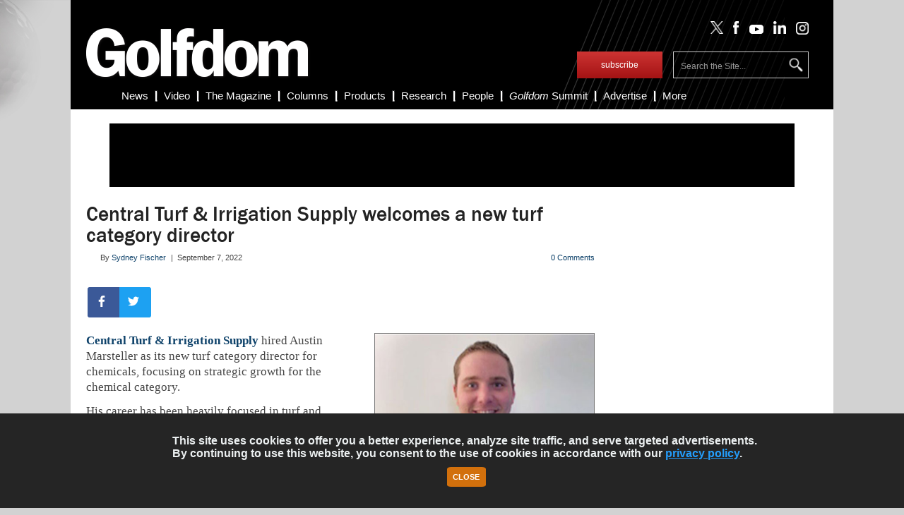

--- FILE ---
content_type: text/html; charset=UTF-8
request_url: https://www.golfdom.com/central-turf-irrigation-supply-welcomes-a-new-turf-category-director/
body_size: 15674
content:
<!DOCTYPE html>

<html xmlns="http://www.w3.org/1999/xhtml" lang="en-US">

<head>

    <!-- Google Tag Manager -->
    <script>(function(w,d,s,l,i){w[l]=w[l]||[];w[l].push({'gtm.start':
              new Date().getTime(),event:'gtm.js'});var f=d.getElementsByTagName(s)[0],
            j=d.createElement(s),dl=l!='dataLayer'?'&l='+l:'';j.async=true;j.src=
            'https://www.googletagmanager.com/gtm.js?id='+i+dl;f.parentNode.insertBefore(j,f);
        })(window,document,'script','dataLayer','GTM-MLK4FGL');</script>
    <!-- End Google Tag Manager -->

    <script src="https://cdnjs.cloudflare.com/ajax/libs/jquery/3.4.1/jquery.js" type="text/javascript"></script>

    <meta http-equiv="X-UA-Compatible" content="IE=edge"/>

    <meta http-equiv="Content-Type" content="text/html; charset=UTF-8"/>

    <title>
        Central Turf &amp; Irrigation Supply welcomes a new turf category director | Golfdom    </title>
    <link rel="icon" type="image/x-icon" href="https://www.golfdom.com/wp-content/themes/childtheme_3_22/favicon.png"/>
    <link rel="stylesheet" href="https://www.golfdom.com/wp-content/themes/childtheme_3_22/style.css?v=10092020" type="text/css" media="screen"/>
    <link rel="stylesheet" href="https://use.fontawesome.com/releases/v5.7.1/css/all.css" integrity="sha384-fnmOCqbTlWIlj8LyTjo7mOUStjsKC4pOpQbqyi7RrhN7udi9RwhKkMHpvLbHG9Sr" crossorigin="anonymous">
    <script src="https://use.fontawesome.com/40d4045660.js"></script>

    <link rel="pingback" href="https://www.golfdom.com/xmlrpc.php"/>
    <meta name="ahrefs-site-verification" content="8504be23bbc0e23ab8dcce27c76e58590ba32d65a48cbed478aef7c7e509213b">
    
<!-- Search Engine Optimization by Rank Math PRO - https://rankmath.com/ -->
<meta name="description" content="Central Turf &amp; Irrigation Supply announced Austin Marsteller as its new turf category director for chemicals. Marsteller will focus on strategic growth."/>
<meta name="robots" content="follow, index, max-snippet:-1, max-video-preview:-1, max-image-preview:large"/>
<link rel="canonical" href="https://www.golfdom.com/central-turf-irrigation-supply-welcomes-a-new-turf-category-director/" />
<meta property="og:locale" content="en_US" />
<meta property="og:type" content="article" />
<meta property="og:title" content="Central Turf &amp; Irrigation Supply welcomes a new turf category director | Golfdom" />
<meta property="og:description" content="Central Turf &amp; Irrigation Supply announced Austin Marsteller as its new turf category director for chemicals. Marsteller will focus on strategic growth." />
<meta property="og:url" content="https://www.golfdom.com/central-turf-irrigation-supply-welcomes-a-new-turf-category-director/" />
<meta property="og:site_name" content="Golfdom" />
<meta property="article:tag" content="Central Turf &amp; Irrigation Supply" />
<meta property="article:tag" content="new hire" />
<meta property="article:section" content="Industry News" />
<meta property="og:image" content="https://www.golfdom.com/wp-content/uploads/2022/09/AustinMarsteller-667px.jpg" />
<meta property="og:image:secure_url" content="https://www.golfdom.com/wp-content/uploads/2022/09/AustinMarsteller-667px.jpg" />
<meta property="og:image:width" content="667" />
<meta property="og:image:height" content="434" />
<meta property="og:image:alt" content="Austin Marsteller (Photo: Central Turf &amp; Irrigation Supply)" />
<meta property="og:image:type" content="image/jpeg" />
<meta property="article:published_time" content="2022-09-07T12:39:09-04:00" />
<meta name="twitter:card" content="summary_large_image" />
<meta name="twitter:title" content="Central Turf &amp; Irrigation Supply welcomes a new turf category director | Golfdom" />
<meta name="twitter:description" content="Central Turf &amp; Irrigation Supply announced Austin Marsteller as its new turf category director for chemicals. Marsteller will focus on strategic growth." />
<meta name="twitter:image" content="https://www.golfdom.com/wp-content/uploads/2022/09/AustinMarsteller-667px.jpg" />
<meta name="twitter:label1" content="Written by" />
<meta name="twitter:data1" content="Sydney Fischer" />
<meta name="twitter:label2" content="Time to read" />
<meta name="twitter:data2" content="1 minute" />
<script type="application/ld+json" class="rank-math-schema-pro">{"@context":"https://schema.org","@graph":[{"@type":"Organization","@id":"https://www.golfdom.com/#organization","name":"Golfdom","url":"https://www.golfdom.com","logo":{"@type":"ImageObject","@id":"https://www.golfdom.com/#logo","url":"https://www.golfdom.com/wp-content/uploads/2023/08/Golfdom-logo_blue-667px.jpg","contentUrl":"https://www.golfdom.com/wp-content/uploads/2023/08/Golfdom-logo_blue-667px.jpg","caption":"Golfdom","inLanguage":"en-US","width":"667","height":"433"}},{"@type":"WebSite","@id":"https://www.golfdom.com/#website","url":"https://www.golfdom.com","name":"Golfdom","publisher":{"@id":"https://www.golfdom.com/#organization"},"inLanguage":"en-US"},{"@type":"ImageObject","@id":"https://www.golfdom.com/wp-content/uploads/2022/09/AustinMarsteller-667px.jpg","url":"https://www.golfdom.com/wp-content/uploads/2022/09/AustinMarsteller-667px.jpg","width":"667","height":"434","caption":"Austin Marsteller (Photo: Central Turf &amp; Irrigation Supply)","inLanguage":"en-US"},{"@type":"BreadcrumbList","@id":"https://www.golfdom.com/central-turf-irrigation-supply-welcomes-a-new-turf-category-director/#breadcrumb","itemListElement":[{"@type":"ListItem","position":"1","item":{"@id":"https://www.golfdom.com","name":"Home"}},{"@type":"ListItem","position":"2","item":{"@id":"https://www.golfdom.com/category/industry-news/","name":"Industry News"}},{"@type":"ListItem","position":"3","item":{"@id":"https://www.golfdom.com/central-turf-irrigation-supply-welcomes-a-new-turf-category-director/","name":"Central Turf &#038; Irrigation Supply welcomes a new turf category director"}}]},{"@type":"WebPage","@id":"https://www.golfdom.com/central-turf-irrigation-supply-welcomes-a-new-turf-category-director/#webpage","url":"https://www.golfdom.com/central-turf-irrigation-supply-welcomes-a-new-turf-category-director/","name":"Central Turf &amp; Irrigation Supply welcomes a new turf category director | Golfdom","datePublished":"2022-09-07T12:39:09-04:00","dateModified":"2022-09-07T12:39:09-04:00","isPartOf":{"@id":"https://www.golfdom.com/#website"},"primaryImageOfPage":{"@id":"https://www.golfdom.com/wp-content/uploads/2022/09/AustinMarsteller-667px.jpg"},"inLanguage":"en-US","breadcrumb":{"@id":"https://www.golfdom.com/central-turf-irrigation-supply-welcomes-a-new-turf-category-director/#breadcrumb"}},{"@type":"Person","@id":"https://www.golfdom.com/author/sfischer/","name":"Sydney Fischer","description":"Sydney is a graduate from Kent State University where she received a bachelor\u2019s degree in Public Relations with minors in Marketing and Advertising. While attending KSU, she held multiple internships and was a reporter for the Kent Stater.","url":"https://www.golfdom.com/author/sfischer/","image":{"@type":"ImageObject","@id":"https://secure.gravatar.com/avatar/d2571bbc27a40bc32620f2c6e2da0397e7a7ac63f878166dbe8536288d2cb513?s=96&amp;d=mm&amp;r=g","url":"https://secure.gravatar.com/avatar/d2571bbc27a40bc32620f2c6e2da0397e7a7ac63f878166dbe8536288d2cb513?s=96&amp;d=mm&amp;r=g","caption":"Sydney Fischer","inLanguage":"en-US"},"worksFor":{"@id":"https://www.golfdom.com/#organization"}},{"@type":"NewsArticle","headline":"Central Turf &amp; Irrigation Supply welcomes a new turf category director | Golfdom","datePublished":"2022-09-07T12:39:09-04:00","dateModified":"2022-09-07T12:39:09-04:00","articleSection":"Industry News, People","author":{"@id":"https://www.golfdom.com/author/sfischer/","name":"Sydney Fischer"},"publisher":{"@id":"https://www.golfdom.com/#organization"},"description":"Central Turf &amp; Irrigation Supply announced Austin Marsteller as its new turf category director for chemicals. Marsteller will focus on strategic growth.","name":"Central Turf &amp; Irrigation Supply welcomes a new turf category director | Golfdom","@id":"https://www.golfdom.com/central-turf-irrigation-supply-welcomes-a-new-turf-category-director/#richSnippet","isPartOf":{"@id":"https://www.golfdom.com/central-turf-irrigation-supply-welcomes-a-new-turf-category-director/#webpage"},"image":{"@id":"https://www.golfdom.com/wp-content/uploads/2022/09/AustinMarsteller-667px.jpg"},"inLanguage":"en-US","mainEntityOfPage":{"@id":"https://www.golfdom.com/central-turf-irrigation-supply-welcomes-a-new-turf-category-director/#webpage"}}]}</script>
<!-- /Rank Math WordPress SEO plugin -->

<link rel='dns-prefetch' href='//www.golfdom.com' />
<link rel='dns-prefetch' href='//www.googletagmanager.com' />
<link rel="alternate" type="application/rss+xml" title="Golfdom &raquo; Feed" href="https://www.golfdom.com/feed/" />
<link rel="alternate" type="application/rss+xml" title="Golfdom &raquo; Comments Feed" href="https://www.golfdom.com/comments/feed/" />
<link rel="alternate" type="application/rss+xml" title="Golfdom &raquo; Central Turf &#038; Irrigation Supply welcomes a new turf category director Comments Feed" href="https://www.golfdom.com/central-turf-irrigation-supply-welcomes-a-new-turf-category-director/feed/" />
<link rel="alternate" title="oEmbed (JSON)" type="application/json+oembed" href="https://www.golfdom.com/wp-json/oembed/1.0/embed?url=https%3A%2F%2Fwww.golfdom.com%2Fcentral-turf-irrigation-supply-welcomes-a-new-turf-category-director%2F" />
<link rel="alternate" title="oEmbed (XML)" type="text/xml+oembed" href="https://www.golfdom.com/wp-json/oembed/1.0/embed?url=https%3A%2F%2Fwww.golfdom.com%2Fcentral-turf-irrigation-supply-welcomes-a-new-turf-category-director%2F&#038;format=xml" />
<style id='wp-img-auto-sizes-contain-inline-css' type='text/css'>
img:is([sizes=auto i],[sizes^="auto," i]){contain-intrinsic-size:3000px 1500px}
/*# sourceURL=wp-img-auto-sizes-contain-inline-css */
</style>
<style id='wp-emoji-styles-inline-css' type='text/css'>

	img.wp-smiley, img.emoji {
		display: inline !important;
		border: none !important;
		box-shadow: none !important;
		height: 1em !important;
		width: 1em !important;
		margin: 0 0.07em !important;
		vertical-align: -0.1em !important;
		background: none !important;
		padding: 0 !important;
	}
/*# sourceURL=wp-emoji-styles-inline-css */
</style>
<style id='wp-block-library-inline-css' type='text/css'>
:root{--wp-block-synced-color:#7a00df;--wp-block-synced-color--rgb:122,0,223;--wp-bound-block-color:var(--wp-block-synced-color);--wp-editor-canvas-background:#ddd;--wp-admin-theme-color:#007cba;--wp-admin-theme-color--rgb:0,124,186;--wp-admin-theme-color-darker-10:#006ba1;--wp-admin-theme-color-darker-10--rgb:0,107,160.5;--wp-admin-theme-color-darker-20:#005a87;--wp-admin-theme-color-darker-20--rgb:0,90,135;--wp-admin-border-width-focus:2px}@media (min-resolution:192dpi){:root{--wp-admin-border-width-focus:1.5px}}.wp-element-button{cursor:pointer}:root .has-very-light-gray-background-color{background-color:#eee}:root .has-very-dark-gray-background-color{background-color:#313131}:root .has-very-light-gray-color{color:#eee}:root .has-very-dark-gray-color{color:#313131}:root .has-vivid-green-cyan-to-vivid-cyan-blue-gradient-background{background:linear-gradient(135deg,#00d084,#0693e3)}:root .has-purple-crush-gradient-background{background:linear-gradient(135deg,#34e2e4,#4721fb 50%,#ab1dfe)}:root .has-hazy-dawn-gradient-background{background:linear-gradient(135deg,#faaca8,#dad0ec)}:root .has-subdued-olive-gradient-background{background:linear-gradient(135deg,#fafae1,#67a671)}:root .has-atomic-cream-gradient-background{background:linear-gradient(135deg,#fdd79a,#004a59)}:root .has-nightshade-gradient-background{background:linear-gradient(135deg,#330968,#31cdcf)}:root .has-midnight-gradient-background{background:linear-gradient(135deg,#020381,#2874fc)}:root{--wp--preset--font-size--normal:16px;--wp--preset--font-size--huge:42px}.has-regular-font-size{font-size:1em}.has-larger-font-size{font-size:2.625em}.has-normal-font-size{font-size:var(--wp--preset--font-size--normal)}.has-huge-font-size{font-size:var(--wp--preset--font-size--huge)}.has-text-align-center{text-align:center}.has-text-align-left{text-align:left}.has-text-align-right{text-align:right}.has-fit-text{white-space:nowrap!important}#end-resizable-editor-section{display:none}.aligncenter{clear:both}.items-justified-left{justify-content:flex-start}.items-justified-center{justify-content:center}.items-justified-right{justify-content:flex-end}.items-justified-space-between{justify-content:space-between}.screen-reader-text{border:0;clip-path:inset(50%);height:1px;margin:-1px;overflow:hidden;padding:0;position:absolute;width:1px;word-wrap:normal!important}.screen-reader-text:focus{background-color:#ddd;clip-path:none;color:#444;display:block;font-size:1em;height:auto;left:5px;line-height:normal;padding:15px 23px 14px;text-decoration:none;top:5px;width:auto;z-index:100000}html :where(.has-border-color){border-style:solid}html :where([style*=border-top-color]){border-top-style:solid}html :where([style*=border-right-color]){border-right-style:solid}html :where([style*=border-bottom-color]){border-bottom-style:solid}html :where([style*=border-left-color]){border-left-style:solid}html :where([style*=border-width]){border-style:solid}html :where([style*=border-top-width]){border-top-style:solid}html :where([style*=border-right-width]){border-right-style:solid}html :where([style*=border-bottom-width]){border-bottom-style:solid}html :where([style*=border-left-width]){border-left-style:solid}html :where(img[class*=wp-image-]){height:auto;max-width:100%}:where(figure){margin:0 0 1em}html :where(.is-position-sticky){--wp-admin--admin-bar--position-offset:var(--wp-admin--admin-bar--height,0px)}@media screen and (max-width:600px){html :where(.is-position-sticky){--wp-admin--admin-bar--position-offset:0px}}

/*# sourceURL=wp-block-library-inline-css */
</style><style id='global-styles-inline-css' type='text/css'>
:root{--wp--preset--aspect-ratio--square: 1;--wp--preset--aspect-ratio--4-3: 4/3;--wp--preset--aspect-ratio--3-4: 3/4;--wp--preset--aspect-ratio--3-2: 3/2;--wp--preset--aspect-ratio--2-3: 2/3;--wp--preset--aspect-ratio--16-9: 16/9;--wp--preset--aspect-ratio--9-16: 9/16;--wp--preset--color--black: #000000;--wp--preset--color--cyan-bluish-gray: #abb8c3;--wp--preset--color--white: #ffffff;--wp--preset--color--pale-pink: #f78da7;--wp--preset--color--vivid-red: #cf2e2e;--wp--preset--color--luminous-vivid-orange: #ff6900;--wp--preset--color--luminous-vivid-amber: #fcb900;--wp--preset--color--light-green-cyan: #7bdcb5;--wp--preset--color--vivid-green-cyan: #00d084;--wp--preset--color--pale-cyan-blue: #8ed1fc;--wp--preset--color--vivid-cyan-blue: #0693e3;--wp--preset--color--vivid-purple: #9b51e0;--wp--preset--gradient--vivid-cyan-blue-to-vivid-purple: linear-gradient(135deg,rgb(6,147,227) 0%,rgb(155,81,224) 100%);--wp--preset--gradient--light-green-cyan-to-vivid-green-cyan: linear-gradient(135deg,rgb(122,220,180) 0%,rgb(0,208,130) 100%);--wp--preset--gradient--luminous-vivid-amber-to-luminous-vivid-orange: linear-gradient(135deg,rgb(252,185,0) 0%,rgb(255,105,0) 100%);--wp--preset--gradient--luminous-vivid-orange-to-vivid-red: linear-gradient(135deg,rgb(255,105,0) 0%,rgb(207,46,46) 100%);--wp--preset--gradient--very-light-gray-to-cyan-bluish-gray: linear-gradient(135deg,rgb(238,238,238) 0%,rgb(169,184,195) 100%);--wp--preset--gradient--cool-to-warm-spectrum: linear-gradient(135deg,rgb(74,234,220) 0%,rgb(151,120,209) 20%,rgb(207,42,186) 40%,rgb(238,44,130) 60%,rgb(251,105,98) 80%,rgb(254,248,76) 100%);--wp--preset--gradient--blush-light-purple: linear-gradient(135deg,rgb(255,206,236) 0%,rgb(152,150,240) 100%);--wp--preset--gradient--blush-bordeaux: linear-gradient(135deg,rgb(254,205,165) 0%,rgb(254,45,45) 50%,rgb(107,0,62) 100%);--wp--preset--gradient--luminous-dusk: linear-gradient(135deg,rgb(255,203,112) 0%,rgb(199,81,192) 50%,rgb(65,88,208) 100%);--wp--preset--gradient--pale-ocean: linear-gradient(135deg,rgb(255,245,203) 0%,rgb(182,227,212) 50%,rgb(51,167,181) 100%);--wp--preset--gradient--electric-grass: linear-gradient(135deg,rgb(202,248,128) 0%,rgb(113,206,126) 100%);--wp--preset--gradient--midnight: linear-gradient(135deg,rgb(2,3,129) 0%,rgb(40,116,252) 100%);--wp--preset--font-size--small: 13px;--wp--preset--font-size--medium: 20px;--wp--preset--font-size--large: 36px;--wp--preset--font-size--x-large: 42px;--wp--preset--spacing--20: 0.44rem;--wp--preset--spacing--30: 0.67rem;--wp--preset--spacing--40: 1rem;--wp--preset--spacing--50: 1.5rem;--wp--preset--spacing--60: 2.25rem;--wp--preset--spacing--70: 3.38rem;--wp--preset--spacing--80: 5.06rem;--wp--preset--shadow--natural: 6px 6px 9px rgba(0, 0, 0, 0.2);--wp--preset--shadow--deep: 12px 12px 50px rgba(0, 0, 0, 0.4);--wp--preset--shadow--sharp: 6px 6px 0px rgba(0, 0, 0, 0.2);--wp--preset--shadow--outlined: 6px 6px 0px -3px rgb(255, 255, 255), 6px 6px rgb(0, 0, 0);--wp--preset--shadow--crisp: 6px 6px 0px rgb(0, 0, 0);}:where(.is-layout-flex){gap: 0.5em;}:where(.is-layout-grid){gap: 0.5em;}body .is-layout-flex{display: flex;}.is-layout-flex{flex-wrap: wrap;align-items: center;}.is-layout-flex > :is(*, div){margin: 0;}body .is-layout-grid{display: grid;}.is-layout-grid > :is(*, div){margin: 0;}:where(.wp-block-columns.is-layout-flex){gap: 2em;}:where(.wp-block-columns.is-layout-grid){gap: 2em;}:where(.wp-block-post-template.is-layout-flex){gap: 1.25em;}:where(.wp-block-post-template.is-layout-grid){gap: 1.25em;}.has-black-color{color: var(--wp--preset--color--black) !important;}.has-cyan-bluish-gray-color{color: var(--wp--preset--color--cyan-bluish-gray) !important;}.has-white-color{color: var(--wp--preset--color--white) !important;}.has-pale-pink-color{color: var(--wp--preset--color--pale-pink) !important;}.has-vivid-red-color{color: var(--wp--preset--color--vivid-red) !important;}.has-luminous-vivid-orange-color{color: var(--wp--preset--color--luminous-vivid-orange) !important;}.has-luminous-vivid-amber-color{color: var(--wp--preset--color--luminous-vivid-amber) !important;}.has-light-green-cyan-color{color: var(--wp--preset--color--light-green-cyan) !important;}.has-vivid-green-cyan-color{color: var(--wp--preset--color--vivid-green-cyan) !important;}.has-pale-cyan-blue-color{color: var(--wp--preset--color--pale-cyan-blue) !important;}.has-vivid-cyan-blue-color{color: var(--wp--preset--color--vivid-cyan-blue) !important;}.has-vivid-purple-color{color: var(--wp--preset--color--vivid-purple) !important;}.has-black-background-color{background-color: var(--wp--preset--color--black) !important;}.has-cyan-bluish-gray-background-color{background-color: var(--wp--preset--color--cyan-bluish-gray) !important;}.has-white-background-color{background-color: var(--wp--preset--color--white) !important;}.has-pale-pink-background-color{background-color: var(--wp--preset--color--pale-pink) !important;}.has-vivid-red-background-color{background-color: var(--wp--preset--color--vivid-red) !important;}.has-luminous-vivid-orange-background-color{background-color: var(--wp--preset--color--luminous-vivid-orange) !important;}.has-luminous-vivid-amber-background-color{background-color: var(--wp--preset--color--luminous-vivid-amber) !important;}.has-light-green-cyan-background-color{background-color: var(--wp--preset--color--light-green-cyan) !important;}.has-vivid-green-cyan-background-color{background-color: var(--wp--preset--color--vivid-green-cyan) !important;}.has-pale-cyan-blue-background-color{background-color: var(--wp--preset--color--pale-cyan-blue) !important;}.has-vivid-cyan-blue-background-color{background-color: var(--wp--preset--color--vivid-cyan-blue) !important;}.has-vivid-purple-background-color{background-color: var(--wp--preset--color--vivid-purple) !important;}.has-black-border-color{border-color: var(--wp--preset--color--black) !important;}.has-cyan-bluish-gray-border-color{border-color: var(--wp--preset--color--cyan-bluish-gray) !important;}.has-white-border-color{border-color: var(--wp--preset--color--white) !important;}.has-pale-pink-border-color{border-color: var(--wp--preset--color--pale-pink) !important;}.has-vivid-red-border-color{border-color: var(--wp--preset--color--vivid-red) !important;}.has-luminous-vivid-orange-border-color{border-color: var(--wp--preset--color--luminous-vivid-orange) !important;}.has-luminous-vivid-amber-border-color{border-color: var(--wp--preset--color--luminous-vivid-amber) !important;}.has-light-green-cyan-border-color{border-color: var(--wp--preset--color--light-green-cyan) !important;}.has-vivid-green-cyan-border-color{border-color: var(--wp--preset--color--vivid-green-cyan) !important;}.has-pale-cyan-blue-border-color{border-color: var(--wp--preset--color--pale-cyan-blue) !important;}.has-vivid-cyan-blue-border-color{border-color: var(--wp--preset--color--vivid-cyan-blue) !important;}.has-vivid-purple-border-color{border-color: var(--wp--preset--color--vivid-purple) !important;}.has-vivid-cyan-blue-to-vivid-purple-gradient-background{background: var(--wp--preset--gradient--vivid-cyan-blue-to-vivid-purple) !important;}.has-light-green-cyan-to-vivid-green-cyan-gradient-background{background: var(--wp--preset--gradient--light-green-cyan-to-vivid-green-cyan) !important;}.has-luminous-vivid-amber-to-luminous-vivid-orange-gradient-background{background: var(--wp--preset--gradient--luminous-vivid-amber-to-luminous-vivid-orange) !important;}.has-luminous-vivid-orange-to-vivid-red-gradient-background{background: var(--wp--preset--gradient--luminous-vivid-orange-to-vivid-red) !important;}.has-very-light-gray-to-cyan-bluish-gray-gradient-background{background: var(--wp--preset--gradient--very-light-gray-to-cyan-bluish-gray) !important;}.has-cool-to-warm-spectrum-gradient-background{background: var(--wp--preset--gradient--cool-to-warm-spectrum) !important;}.has-blush-light-purple-gradient-background{background: var(--wp--preset--gradient--blush-light-purple) !important;}.has-blush-bordeaux-gradient-background{background: var(--wp--preset--gradient--blush-bordeaux) !important;}.has-luminous-dusk-gradient-background{background: var(--wp--preset--gradient--luminous-dusk) !important;}.has-pale-ocean-gradient-background{background: var(--wp--preset--gradient--pale-ocean) !important;}.has-electric-grass-gradient-background{background: var(--wp--preset--gradient--electric-grass) !important;}.has-midnight-gradient-background{background: var(--wp--preset--gradient--midnight) !important;}.has-small-font-size{font-size: var(--wp--preset--font-size--small) !important;}.has-medium-font-size{font-size: var(--wp--preset--font-size--medium) !important;}.has-large-font-size{font-size: var(--wp--preset--font-size--large) !important;}.has-x-large-font-size{font-size: var(--wp--preset--font-size--x-large) !important;}
/*# sourceURL=global-styles-inline-css */
</style>

<style id='classic-theme-styles-inline-css' type='text/css'>
/*! This file is auto-generated */
.wp-block-button__link{color:#fff;background-color:#32373c;border-radius:9999px;box-shadow:none;text-decoration:none;padding:calc(.667em + 2px) calc(1.333em + 2px);font-size:1.125em}.wp-block-file__button{background:#32373c;color:#fff;text-decoration:none}
/*# sourceURL=/wp-includes/css/classic-themes.min.css */
</style>
<link rel='stylesheet' id='fvp-frontend-css' href='https://www.golfdom.com/wp-content/plugins/featured-video-plus/styles/frontend.css?ver=2.3.3' type='text/css' media='all' />
<script type="text/javascript" defer data-domain='golfdom.com' data-api='https://www.golfdom.com/wp-json/855b0b/v1/294e/32687b9b' data-cfasync='false' event-author='Sydney Fischer' event-category="Industry News" event-category="People" event-post_tag="Central Turf &amp; Irrigation Supply" event-post_tag="new hire" event-user_logged_in='no' src="//www.golfdom.com/wp-content/uploads/6c5092cf6d/44242ba6.js?ver=1769005528" id="plausible-analytics-js"></script>
<script type="text/javascript" id="plausible-analytics-js-after">
/* <![CDATA[ */
window.plausible = window.plausible || function() { (window.plausible.q = window.plausible.q || []).push(arguments) }
//# sourceURL=plausible-analytics-js-after
/* ]]> */
</script>
<script type="text/javascript" id="plausible-form-submit-integration-js-extra">
/* <![CDATA[ */
var plausible_analytics_i18n = {"form_completions":"WP Form Completions"};
//# sourceURL=plausible-form-submit-integration-js-extra
/* ]]> */
</script>
<script type="text/javascript" src="https://www.golfdom.com/wp-content/plugins/plausible-analytics/assets/dist/js/plausible-form-submit-integration.js?ver=1769005313" id="plausible-form-submit-integration-js"></script>
<script type="text/javascript" src="https://www.golfdom.com/wp-includes/js/jquery/jquery.min.js?ver=3.7.1" id="jquery-core-js"></script>
<script type="text/javascript" src="https://www.golfdom.com/wp-includes/js/jquery/jquery-migrate.min.js?ver=3.4.1" id="jquery-migrate-js"></script>
<script type="text/javascript" src="https://www.golfdom.com/wp-content/plugins/featured-video-plus/js/jquery.fitvids.min.js?ver=master-2015-08" id="jquery.fitvids-js"></script>
<script type="text/javascript" id="fvp-frontend-js-extra">
/* <![CDATA[ */
var fvpdata = {"ajaxurl":"https://www.golfdom.com/wp-admin/admin-ajax.php","nonce":"b1aa438006","fitvids":"1","dynamic":"","overlay":"","opacity":"0.75","color":"b","width":"640"};
//# sourceURL=fvp-frontend-js-extra
/* ]]> */
</script>
<script type="text/javascript" src="https://www.golfdom.com/wp-content/plugins/featured-video-plus/js/frontend.min.js?ver=2.3.3" id="fvp-frontend-js"></script>

<!-- Google tag (gtag.js) snippet added by Site Kit -->
<!-- Google Analytics snippet added by Site Kit -->
<script type="text/javascript" src="https://www.googletagmanager.com/gtag/js?id=GT-5MRW7DS" id="google_gtagjs-js" async></script>
<script type="text/javascript" id="google_gtagjs-js-after">
/* <![CDATA[ */
window.dataLayer = window.dataLayer || [];function gtag(){dataLayer.push(arguments);}
gtag("set","linker",{"domains":["www.golfdom.com"]});
gtag("js", new Date());
gtag("set", "developer_id.dZTNiMT", true);
gtag("config", "GT-5MRW7DS", {"googlesitekit_post_type":"post","googlesitekit_post_date":"20220907","googlesitekit_post_author":"Sydney Fischer"});
 window._googlesitekit = window._googlesitekit || {}; window._googlesitekit.throttledEvents = []; window._googlesitekit.gtagEvent = (name, data) => { var key = JSON.stringify( { name, data } ); if ( !! window._googlesitekit.throttledEvents[ key ] ) { return; } window._googlesitekit.throttledEvents[ key ] = true; setTimeout( () => { delete window._googlesitekit.throttledEvents[ key ]; }, 5 ); gtag( "event", name, { ...data, event_source: "site-kit" } ); }; 
//# sourceURL=google_gtagjs-js-after
/* ]]> */
</script>
<script type="text/javascript" src="https://www.golfdom.com/wp-content/themes/WP-Bold109/js/flexslider.js?ver=6.9" id="flexslider-js"></script>
<script type="text/javascript" src="https://www.golfdom.com/wp-content/themes/WP-Bold109/js/external.js?ver=6.9" id="external-js"></script>
<script type="text/javascript" src="https://www.golfdom.com/wp-content/themes/WP-Bold109/js/suckerfish.js?ver=6.9" id="suckerfish-js"></script>
<link rel="https://api.w.org/" href="https://www.golfdom.com/wp-json/" /><link rel="alternate" title="JSON" type="application/json" href="https://www.golfdom.com/wp-json/wp/v2/posts/52954" /><link rel="EditURI" type="application/rsd+xml" title="RSD" href="https://www.golfdom.com/xmlrpc.php?rsd" />
<meta name="generator" content="WordPress 6.9" />
<link rel='shortlink' href='https://www.golfdom.com/?p=52954' />
<meta name="generator" content="Site Kit by Google 1.170.0" />
<!-- Alternate Stylesheet -->
<link href="https://www.golfdom.com/wp-content/themes/WP-Bold109/styles/default.css" rel="stylesheet" type="text/css" />

<!-- Custom Styles from Theme Setting Page -->
<style type="text/css">
body {font-family:Arial,Helvetica,sans-serif;}
a,a:link,a:visited {color:#0e426a;}
a:hover,a:active {color:#000000;}
.post-title a,.post-title a:link,.post-title a:visited {color:#0e426a !important;}
.post-title a:hover,.post-title a:active {color:#000000 !important;}
#topnav,#topnav ul ul a {font-size:12px;font-weight:bold;font-family:Arial,Helvetica,sans-serif;}
#topnav ul a,#topnav ul ul a {color:#ffffff;}
#topnav ul a:hover,#topnav ul ul a:hover {color:#000000;}
#topnav ul a:hover,#topnav ul ul a:hover {background-color:#ffffff;}
</style>

<!-- Styles from custom.css -->
<link href="https://www.golfdom.com/wp-content/themes/childtheme_3_22/custom.css" rel="stylesheet" type="text/css" />

<link rel="icon" href="https://www.golfdom.com/wp-content/uploads/2025/04/favicon-150x150.png" sizes="32x32" />
<link rel="icon" href="https://www.golfdom.com/wp-content/uploads/2025/04/favicon-200x200.png" sizes="192x192" />
<link rel="apple-touch-icon" href="https://www.golfdom.com/wp-content/uploads/2025/04/favicon-200x200.png" />
<meta name="msapplication-TileImage" content="https://www.golfdom.com/wp-content/uploads/2025/04/favicon-300x300.png" />

    
    <!-- BEGIN ADVERTSERVE CODE -->
    <!-- Golfdom Ad Lazy Loading -->
    <script type="text/javascript">
        var _avp = _avp || [];
        (function () {
            var s = document.createElement('script');
            s.type = 'text/javascript';
            s.async = true;
            s.src = 'https://northcoastmedia.advertserve.com/js/libcode3.js';
            var x = document.getElementsByTagName('script')[0];
            x.parentNode.insertBefore(s, x);
        })();
    </script>
    <!-- END ADVERTSERVE CODE -->

    <script type="text/javascript">
        window.addEventListener('load', function () {
            var lightbox = document.getElementById('lightbox');
            var overlay = document.getElementById('overlay');
            if ((!lightbox || lightbox.style.display === 'none') && (!overlay || overlay.style.display === 'none')) {
                document.getElementById('splashscreen').style.display = 'none';
                document.body.style.overflow = 'visible';
            }
        });
        var lightboxCloseCallback = function () {
            document.getElementById('splashscreen').style.display = 'none';
            document.body.style.overflow = 'visible';
        };
        var overlayCloseCallback = function () {
            document.getElementById('splashscreen').style.display = 'none';
            document.body.style.overflow = 'visible';
        };
    </script>

    <!-- FLASH OF UNSTYLED CONTENT FIX -->
    <style>
        .hidden {
            display: none;
        }
    </style>
    <script type="text/javascript">
        jQuery('html').addClass('hidden');
        jQuery(document).ready(function () {
            jQuery('html').show();
        });
    </script>
    <!-- END FOUC FIX -->

    <!-- manually added responsive code -->

    <script type='text/javascript' src='/wp-content/themes/WP-Bold109/js/jquery.mobilemenu.js?ver=3.9.2'></script>

    <!-- MobileMenu JS -->
    <script type="text/javascript">
        jQuery(function () {
            jQuery('.nav').mobileMenu({defaultText: 'Navigate to ...'});
            jQuery('.catnav').mobileMenu({defaultText: 'Navigate to ... ', className: 'select-menu-catnav'});
        });
    </script>

    <link rel="stylesheet" href="https://www.golfdom.com/wp-content/themes/childtheme_3_22/style-responsive.css?v=051820"
          type="text/css" media="screen"/>
    <meta name="viewport" content="width=device-width,initial-scale=1"/>

    <!-- END manually added responsive  -->

    <!-- cookiealert styles -->
    <link rel="stylesheet" href="https://cdn.jsdelivr.net/gh/Wruczek/Bootstrap-Cookie-Alert@gh-pages/cookiealert.css">

    <script type="text/javascript">
        // olytics 3.0
        window.olytics || (window.olytics = []), window.olytics.methods = ["fire", "confirm"], window.olytics.factory = function (i) {
            return function () {
                var t = Array.prototype.slice.call(arguments);
                return t.unshift(i), window.olytics.push(t), window.olytics
            }
        };
        for (var i = 0; i < window.olytics.methods.length; i++) {
            var method = window.olytics.methods[i];
            window.olytics[method] = window.olytics.factory(method)
        }
        olytics.load = function (i) {
            if (!document.getElementById("olyticsImport")) {
                window.a = window.olytics;
                var t = document.createElement("script");
                t.async = !0, t.id = "olyticsImport", t.type = "text/javascript";
                var o = "";
                void 0 !== i && void 0 !== i.oid && (o = i.oid), t.setAttribute("data-oid", o), t.src = "https://olytics.omeda.com/olytics/js/v3/p/olytics.min.js", t.addEventListener("load", function (t) {
                    for (olytics.initialize({Olytics: i}); window.a.length > 0;) {
                        var o = window.a.shift(), s = o.shift();
                        olytics[s] && olytics[s].apply(olytics, o)
                    }
                }, !1);
                var s = document.getElementsByTagName("script")[0];
                s.parentNode.insertBefore(t, s)
            }
        }, olytics.load({oid: "9db4dbdcfff748ffb558996384fc1943"});
    </script>

    <!-- GOLFDOM PIXEL CODE -->

    <!-- Facebook Pixel Code -->
    <script>
        !function (f, b, e, v, n, t, s) {
            if (f.fbq) return;
            n = f.fbq = function () {
                n.callMethod ?
                    n.callMethod.apply(n, arguments) : n.queue.push(arguments)
            };
            if (!f._fbq) f._fbq = n;
            n.push = n;
            n.loaded = !0;
            n.version = '2.0';
            n.queue = [];
            t = b.createElement(e);
            t.async = !0;
            t.src = v;
            s = b.getElementsByTagName(e)[0];
            s.parentNode.insertBefore(t, s)
        }(window, document, 'script',
            'https://connect.facebook.net/en_US/fbevents.js');
        fbq('init', '434861887897429');
        fbq('track', 'PageView');
    </script>
    <noscript>
        <img height="1" width="1" style="display:none" src="https://www.facebook.com/tr?id=434861887897429&ev=PageView&noscript=1"
        /></noscript>
    <!-- End Facebook Pixel Code -->

    <!-- END GOLFDOM PIXEL CODE -->

    <meta name="facebook-domain-verification" content="x316g4hoxxgutgouoq4s2t9dhsmne6"/>
</head>

<body class="wp-singular post-template-default single single-post postid-52954 single-format-standard wp-theme-WP-Bold109 wp-child-theme-childtheme_3_22 industry-news people ">


<!-- Google Tag Manager (noscript) -->
<noscript><iframe src="https://www.googletagmanager.com/ns.html?id=GTM-MLK4FGL" height="0" width="0" style="display:none;visibility:hidden"></iframe></noscript>
<!-- End Google Tag Manager (noscript) -->

<div id="outer-wrap">

    <div id="wrap">

        <div id="header">

            <div id="logo">
                <a href="https://www.golfdom.com" title="Golfdom">
					<img src="https://www.golfdom.com/wp-content/themes/childtheme_3_22/images/headerLogo3.png" alt="Golfdom"/>
				</a>
            </div>

            <div id="social">
                <a title="Follow on X (Formerly Twitter)" rel="external" href="https://x.com/Golfdom/" target="_blank">
					<img src="https://www.golfdom.com/wp-content/themes/childtheme_3_22/images/x-twitter-logo.png" alt="X (Formerly Twitter) Logo Image">
				</a>
                <a title="Follow on Facebook" rel="external" href="https://www.facebook.com/golfdommagazine/" target="_blank">
					<img src="https://www.golfdom.com/wp-content/themes/childtheme_3_22/images/facebook-logo-white.png" alt="Facebook Logo Image">
				</a>
                <a title="Follow on YouTube" rel="external" href="https://www.youtube.com/@GolfdomMagazine/" target="_blank">
					<img class="youtube-social" src="https://www.golfdom.com/wp-content/themes/childtheme_3_22/images/youtube-logo-white.png" alt="YouTube Logo Image">
				</a>
                <a title="Follow on LinkedIn" rel="external" href="https://www.linkedin.com/company/golfdom-magazine/" target="_blank">
					<img src="https://www.golfdom.com/wp-content/themes/childtheme_3_22/images/linkedin-logo-white.png" alt="LinkedIn Logo Image">
				</a>
                <a title="Follow on Instagram" rel="external" href="https://www.instagram.com/golfdommagazine/" target="_blank">
					<img class="instagram-social" src="https://www.golfdom.com/wp-content/themes/childtheme_3_22/images/instagram-logo-white.png" alt="Instagram Logo Image">
				</a>
            </div>

            <div id="sub">
                <a id="header-sub" href="https://ncm.dragonforms.com/NCM10_GLnew&pk=glrdbtn">subscribe</a>
            </div>

            <div id="search">
                <form id="searchform" method="get" action="https://www.golfdom.com/" >
  <input type="text" value="Search the Site..." onfocus="if (this.value == 'Search the Site...') {this.value = '';}" onblur="if (this.value == '') {this.value = 'Search the Site...';}" size="18" maxlength="50" name="s" id="searchfield" />

  <input type="image" src="https://www.golfdom.com/wp-content/themes/childtheme_3_22/images/search-button.png"  value="" id="submitbutton" alt="GO" />
</form>
            </div>

            <div id="top-menu">

                                    <div id="topnav">
                                                    <ul class="nav clearfix">

                                <li id="menu-item-20445" class="menu-item menu-item-type-taxonomy menu-item-object-category current-post-ancestor current-menu-parent current-post-parent menu-item-20445"><a href="https://www.golfdom.com/category/industry-news/">News</a></li>
<li id="menu-item-20446" class="menu-item menu-item-type-custom menu-item-object-custom menu-item-has-children menu-item-20446"><a href="#">Video</a>
<ul class="sub-menu">
	<li id="menu-item-20463" class="menu-item menu-item-type-taxonomy menu-item-object-category menu-item-20463"><a href="https://www.golfdom.com/category/video/">Featured Video</a></li>
	<li id="menu-item-20464" class="menu-item menu-item-type-taxonomy menu-item-object-category menu-item-20464"><a href="https://www.golfdom.com/category/golfdom-tv/"><em>Golfdom</em> TV</a></li>
</ul>
</li>
<li id="menu-item-20447" class="menu-item menu-item-type-post_type menu-item-object-page menu-item-has-children menu-item-20447"><a href="https://www.golfdom.com/the-magazine/">The Magazine</a>
<ul class="sub-menu">
	<li id="menu-item-20448" class="menu-item menu-item-type-taxonomy menu-item-object-category menu-item-20448"><a href="https://www.golfdom.com/category/current-issue/">Current Issue</a></li>
	<li id="menu-item-20449" class="menu-item menu-item-type-post_type menu-item-object-page menu-item-20449"><a href="https://www.golfdom.com/the-magazine/golfdom-digital-editions/">Digital Editions</a></li>
	<li id="menu-item-20450" class="menu-item menu-item-type-custom menu-item-object-custom menu-item-20450"><a href="http://archive.lib.msu.edu/tic/golfd/cou.html">Archive 1927-2009</a></li>
</ul>
</li>
<li id="menu-item-20456" class="menu-item menu-item-type-taxonomy menu-item-object-category menu-item-20456"><a href="https://www.golfdom.com/category/columns/">Columns</a></li>
<li id="menu-item-57030" class="menu-item menu-item-type-taxonomy menu-item-object-category menu-item-57030"><a href="https://www.golfdom.com/category/products/">Products</a></li>
<li id="menu-item-20453" class="menu-item menu-item-type-taxonomy menu-item-object-category menu-item-20453"><a href="https://www.golfdom.com/category/research/">Research</a></li>
<li id="menu-item-20454" class="menu-item menu-item-type-taxonomy menu-item-object-category current-post-ancestor current-menu-parent current-post-parent menu-item-has-children menu-item-20454"><a href="https://www.golfdom.com/category/people/">People</a>
<ul class="sub-menu">
	<li id="menu-item-25477" class="menu-item menu-item-type-taxonomy menu-item-object-category menu-item-25477"><a href="https://www.golfdom.com/category/19th-hole/">19th Hole</a></li>
</ul>
</li>
<li id="menu-item-26294" class="menu-item menu-item-type-custom menu-item-object-custom menu-item-26294"><a href="https://golfdomsummit.com/"><em>Golfdom</em> Summit</a></li>
<li id="menu-item-49214" class="menu-item menu-item-type-custom menu-item-object-custom menu-item-49214"><a href="https://www.golfdom.com/advertise/">Advertise</a></li>
<li id="menu-item-20459" class="menu-item menu-item-type-custom menu-item-object-custom menu-item-has-children menu-item-20459"><a href="#">More</a>
<ul class="sub-menu">
	<li id="menu-item-57031" class="menu-item menu-item-type-taxonomy menu-item-object-category menu-item-57031"><a href="https://www.golfdom.com/category/course-of-the-week/">Course of the Week</a></li>
	<li id="menu-item-44237" class="menu-item menu-item-type-post_type menu-item-object-page menu-item-44237"><a href="https://www.golfdom.com/golfdom-on-instagram/"><em>Golfdom</em> on Instagram</a></li>
	<li id="menu-item-57032" class="menu-item menu-item-type-taxonomy menu-item-object-category menu-item-57032"><a href="https://www.golfdom.com/category/golfdom-gallery/"><em>Golfdom</em> Gallery</a></li>
	<li id="menu-item-20458" class="menu-item menu-item-type-post_type menu-item-object-page menu-item-20458"><a href="https://www.golfdom.com/webinars/">Webinars</a></li>
	<li id="menu-item-26258" class="menu-item menu-item-type-post_type menu-item-object-page menu-item-26258"><a href="https://www.golfdom.com/customer-service-faq/">Customer Service FAQ</a></li>
</ul>
</li>
                            </ul>
                                            </div>
                
            </div>

        </div>

        <div id="head-ad-wrap">
            
                <div class="ad-970x90">
                    <div id="avp_zid_351a">
                        <script type="text/javascript">
                            var _avp = _avp || [];
                            _avp.push({tagid: 'avp_zid_351a', alias: '/', type: 'banner', zid: 351, pid: 0});
                        </script>
                    </div>
                </div>
            
        </div>

<div id="page-body" class="clearfix">

	<div id="column-left" class="clearfix">

		
		
		
		<!-- --------------------------- -->
		<!-- START BLOG POST CONDITIONAL -->
		<!-- --------------------------- -->

		
		<!-- ------------------------- -->
		<!-- END BLOG POST CONDITIONAL -->
		<!-- ------------------------- -->

		<div id="content" class="maincontent">

			
			<div class="post" id="post-main-52954">

				<div class="entry clearfix">

					
					<div class="entry-content">

						<h1 class="post-title">Central Turf &#038; Irrigation Supply welcomes a new turf category director</h1>

						<div class="meta single">
<span class="meta-author">By <a href="https://www.golfdom.com/author/sfischer/" title="Posts by Sydney Fischer" class="author url fn" rel="author">Sydney Fischer</a></span>|&nbsp;&nbsp;<span class="meta-date">September 7, 2022</span>

			<span class="meta-comments">
			<a href="https://www.golfdom.com/central-turf-irrigation-supply-welcomes-a-new-turf-category-director/#respond" rel="bookmark" title="Comments for Central Turf &#038; Irrigation Supply welcomes a new turf category director">
				0 Comments			</a>
		</span>
	</div>

<div class="share-social">
	<ul class="share-buttons" style="background:none;">
		<li style="background:none !important;">
			<a class="share-facebook" href="https://www.facebook.com/sharer/sharer.php?u="
			   target="_blank">
				<svg id="facebook" data-name="facebook" xmlns="http://www.w3.org/2000/svg" viewBox="0 0 30.61 59.03">
					<title>Facebook</title>
					<path d="M47.2,12.76H41.63c-4.36,0-5.18,2.09-5.18,5.11v6.71h10.4l-1.38,10.5h-9V62H25.59V35.07h-9V24.57h9V16.84c0-9,5.5-13.87,13.52-13.87a69.4,69.4,0,0,1,8.09.43Z"
						  transform="translate(-16.59 -2.97)"/>
				</svg>

			</a>
		</li>
		<li style="background:none !important;">
			<a class="share-twitter"
			   href="https://x.com/intent/tweet?text=&amp;url=&amp;via=WPCrumbs"
			   target="_blank">
				<svg id="twitter" data-name="twitter" xmlns="http://www.w3.org/2000/svg" viewBox="0 0 58.1 47.2">
					<title>Twitter</title>
					<path d="M54.86,20.19v1.55c0,15.74-12,33.88-33.88,33.88A33.64,33.64,0,0,1,2.74,50.27a24.55,24.55,0,0,0,2.88.15A23.84,23.84,0,0,0,20.4,45.33,11.93,11.93,0,0,1,9.27,37.07a15,15,0,0,0,2.25.18,12.58,12.58,0,0,0,3.13-.41A11.91,11.91,0,0,1,5.1,25.17V25a12,12,0,0,0,5.38,1.51A11.92,11.92,0,0,1,6.8,10.61,33.84,33.84,0,0,0,31.35,23.06a13.44,13.44,0,0,1-.29-2.73,11.92,11.92,0,0,1,20.61-8.15,23.43,23.43,0,0,0,7.56-2.87A11.87,11.87,0,0,1,54,15.88,23.87,23.87,0,0,0,60.84,14,25.59,25.59,0,0,1,54.86,20.19Z"
						  transform="translate(-2.74 -8.42)"/>
				</svg>

			</a>
		</li>
	</ul>
</div>


						<p><strong><a href="https://www.centraltis.com/" target="_blank" rel="noopener noreferrer"></a></strong></p>
<div id="attachment_52955" style="width: 310px" class="wp-caption alignright"><img fetchpriority="high" decoding="async" aria-describedby="caption-attachment-52955" src="https://www.golfdom.com/wp-content/uploads/2022/09/AustinMarsteller-500px.jpg" alt="Austin Marsteller (Photo: Central Turf &amp; Irrigation Supply)" width="300" height="300" class="wp-image-52955" /><p id="caption-attachment-52955" class="wp-caption-text">Austin Marsteller (Photo: Central Turf &amp; Irrigation Supply)</p></div>
<p><strong><a href="https://www.centraltis.com/" target="_blank" rel="noopener noreferrer">Central Turf &amp; Irrigation Supply</a></strong> hired Austin Marsteller as its new turf category director for chemicals, focusing on strategic growth for the chemical category.</p>
<p>His career has been heavily focused in turf and ornamental on the manufacturer side and most recently in agriculture, specifically in bio stimulants, adjuvants and specialty fertilizers.</p>
<p>“I’m excited to join the team,” Marsteller said. “I am eager to work with all the employees and partners of Central to provide superior service and solutions to our turf and ornamental customers.”</p>
<p>Marsteller’s addition to the team is part of Central’s overall growth goal for the turf division and the company and is the second dedicated category director position for the expanding department. In the coming months, additional hires will also be joining the company, including a category director for fertility and other support roles. Earlier this year, <strong><a href="https://www.golfdom.com/central-turf-irrigation-supply-appoints-new-turf-category-director-for-seed/" target="_blank" rel="noopener noreferrer">Austin Lanzarone joined the company as a category director for seed</a></strong>.</p>
<p>“We couldn’t be more excited to have Austin Marsteller join our team. We are always looking to innovate and improve so that we can meet and exceed the needs of our customers,” Anthony Luciano, vice president of sales and marketing for Central Turf &amp; Irrigation Supply, said. “I am confident that Austin will help us do this. As we continue to grow the department and the resources available to our customers, it will be critical for us to have an industry leader like Austin to focus on and execute category-specific strategies for the department.”</p>

												
					</div>

					<div class="meta-cats-tags clearfix">
	<span class="tags">
        	This article is tagged with <a href="https://www.golfdom.com/tag/central-turf-irrigation-supply/" rel="tag">Central Turf &amp; Irrigation Supply</a>, <a href="https://www.golfdom.com/tag/new-hire/" rel="tag">new hire</a> 		and posted in <a href="https://www.golfdom.com/category/industry-news/" rel="category tag">Industry News</a>, <a href="https://www.golfdom.com/category/people/" rel="category tag">People</a></span>
        	</div>


<script>

olytics.fire(
    {
    behaviorId: '3459B7901134A8C',
    category: 'Industry News, People',
    tag: 'Central Turf &amp; Irrigation Supply, new hire'
  }
);

</script>

					<div id="related" class="clearfix">

	<div class="subscribe">	
    	<h3>Subscribe to Golfdom</h3>
		
        <div class="sub-icons">		
        <!-- SUBSCRIBE ICONS -->
        <a title="Subscribe via RSS Feed" href="https://www.golfdom.com/feed/"><img class="rss-sub" src="https://www.golfdom.com/wp-content/themes/childtheme_3_22/images/feed-logo.png" alt="Subscribe via RSS Feed" align="top" /></a>


	<a title="Connect on Facebook" rel="external" href="http://www.facebook.com/golfdommagazine"><img class="facebook-sub" src="https://www.golfdom.com/wp-content/themes/childtheme_3_22/images/facebook-logo.png" alt="Connect on Facebook" align="top" /></a>

	<a title="Subscribe to Golfdom." rel="external" href="https://ncm.dragonforms.com/NCM10_GLnew&pk=glrdbtn"><img class="newsletter-sub" src="https://www.golfdom.com/wp-content/themes/childtheme_3_22/images/newsletter-signup.png" alt="Subscribe to Golfdom." align="top" /></a>
		</div>

        <p>If you enjoyed this article, subscribe to Golfdom to receive more articles just like it.</p>

		

	</div>

</div>
					<!--Author Bio-->

					
					<br/>
					<div class="tab">
						<button class="tablinks" onclick="openCity(event, 'One')" id="defaultOne"><h3>Related
								Articles</h3></button>
						<button class="tablinks" onclick="openCity(event, 'Two')"><h3>More From the Author</h3></button>

						<br/>
					</div>
					<div id="One" class="tabcontent">

						
									<li id="relatedthumb" style="list-style-type:none; padding-bottom:15px;">
										<div>
											<a href="https://www.golfdom.com/kevin-laycock-to-head-sales-for-pbi-gordon-corp/" rel="bookmark" title="Kevin Laycock to head sales for PBI-Gordon Corp.">
												<div id="related-thumb">
													<img width="245" height="210" src="https://www.golfdom.com/wp-content/uploads/2026/01/Laycock-headshot667px-245x210.jpg" class="attachment-home-research-thumb size-home-research-thumb wp-post-image" alt="Kevin Laycock (Photo: PBI-Gordon)" decoding="async" />												</div>
											</a>
											<h3 style="padding-left:0px !important;">
												<a href="https://www.golfdom.com/kevin-laycock-to-head-sales-for-pbi-gordon-corp/" rel="bookmark" title="Kevin Laycock to head sales for PBI-Gordon Corp.">
													Kevin Laycock to head sales for PBI-Gordon Corp.												</a>
											</h3>
											<div class="relatedtime">Jan 12, 2026</div>
										</div>
									</li>
									
									<li id="relatedthumb" style="list-style-type:none; padding-bottom:15px;">
										<div>
											<a href="https://www.golfdom.com/jim-cummins-joins-golfdom-as-national-sales-manager/" rel="bookmark" title="Jim Cummins joins <em>Golfdom</em> as national sales manager">
												<div id="related-thumb">
													<img width="245" height="210" src="https://www.golfdom.com/wp-content/uploads/2025/11/ScottSethJim-245x210.jpg" class="attachment-home-research-thumb size-home-research-thumb wp-post-image" alt="Photo: Golfdom Staff" decoding="async" />												</div>
											</a>
											<h3 style="padding-left:0px !important;">
												<a href="https://www.golfdom.com/jim-cummins-joins-golfdom-as-national-sales-manager/" rel="bookmark" title="Jim Cummins joins <em>Golfdom</em> as national sales manager">
													Jim Cummins joins <em>Golfdom</em> as national sales manager												</a>
											</h3>
											<div class="relatedtime">Nov 24, 2025</div>
										</div>
									</li>
									</ul></div>					</div>

					<div id="Two" class="tabcontent">
						
							<li id="relatedthumb" style="list-style-type:none; padding-bottom:15px;">
								<div>
									<a href="https://www.golfdom.com/golfdom-gallery-2024-golfdom-summit-edition/" rel="bookmark" title="<em>Golfdom</em> Gallery: 2024 <em>Golfdom</em> Summit edition">
										<div id="related-thumb">
											<img width="300" height="195" src="https://www.golfdom.com/wp-content/uploads/2025/02/GD0225_Gallery_Cody-Sander-Rich-McIntosh-Lyndsie-Blastad-ScottRR-667px-300x195.jpg" class="attachment-medium size-medium wp-post-image" alt="(Photo: Golfdom staff)" decoding="async" loading="lazy" srcset="https://www.golfdom.com/wp-content/uploads/2025/02/GD0225_Gallery_Cody-Sander-Rich-McIntosh-Lyndsie-Blastad-ScottRR-667px-300x195.jpg 300w, https://www.golfdom.com/wp-content/uploads/2025/02/GD0225_Gallery_Cody-Sander-Rich-McIntosh-Lyndsie-Blastad-ScottRR-667px-200x130.jpg 200w, https://www.golfdom.com/wp-content/uploads/2025/02/GD0225_Gallery_Cody-Sander-Rich-McIntosh-Lyndsie-Blastad-ScottRR-667px.jpg 667w" sizes="auto, (max-width: 300px) 100vw, 300px" />										</div>
									</a>
									<h3 style="padding-left:0px !important;">
										<a href="https://www.golfdom.com/golfdom-gallery-2024-golfdom-summit-edition/" rel="bookmark" title="<em>Golfdom</em> Gallery: 2024 <em>Golfdom</em> Summit edition">
											<em>Golfdom</em> Gallery: 2024 <em>Golfdom</em> Summit edition										</a>
									</h3>
									<div class="relatedtime">Feb 18, 2025</div>
								</div>
							</li>

						
							<li id="relatedthumb" style="list-style-type:none; padding-bottom:15px;">
								<div>
									<a href="https://www.golfdom.com/jacob-blair-is-the-2024-turf-post-of-the-year-winner/" rel="bookmark" title="Jacob Blair is the 2024 Turf Post of the Year winner">
										<div id="related-thumb">
											<img width="300" height="195" src="https://www.golfdom.com/wp-content/uploads/2025/01/GR_ASi0aUAACMSN-667px-300x195.jpg" class="attachment-medium size-medium wp-post-image" alt="Photo: Jacob Blair" decoding="async" loading="lazy" srcset="https://www.golfdom.com/wp-content/uploads/2025/01/GR_ASi0aUAACMSN-667px-300x195.jpg 300w, https://www.golfdom.com/wp-content/uploads/2025/01/GR_ASi0aUAACMSN-667px-200x130.jpg 200w, https://www.golfdom.com/wp-content/uploads/2025/01/GR_ASi0aUAACMSN-667px.jpg 667w" sizes="auto, (max-width: 300px) 100vw, 300px" />										</div>
									</a>
									<h3 style="padding-left:0px !important;">
										<a href="https://www.golfdom.com/jacob-blair-is-the-2024-turf-post-of-the-year-winner/" rel="bookmark" title="Jacob Blair is the 2024 Turf Post of the Year winner">
											Jacob Blair is the 2024 Turf Post of the Year winner										</a>
									</h3>
									<div class="relatedtime">Jan 14, 2025</div>
								</div>
							</li>

						
						</ul></div>					</div>

					<script>
						function openCity(evt, cityName) {
							var i, tabcontent, tablinks;
							tabcontent = document.getElementsByClassName("tabcontent");
							for (i = 0; i < tabcontent.length; i++) {
								tabcontent[i].style.display = "none";
							}
							tablinks = document.getElementsByClassName("tablinks");
							for (i = 0; i < tablinks.length; i++) {
								tablinks[i].className = tablinks[i].className.replace(" active", "");
							}
							document.getElementById(cityName).style.display = "block";
							evt.currentTarget.className += " active";
						}

						document.getElementById("defaultOne").click();
					</script>

					
	<!-- You can start editing here. -->

	<div id="comments">
		<div class="allcomments">
			
				
				
			
		</div><!-- End .allcomments div. -->

		
			<div id="respond">

				<form action="https://www.golfdom.com/wp-comments-post.php" method="post"
					  id="commentform">

					<h3>Post a Comment</h3>

					<div class="cancel-comment-reply">
						<a rel="nofollow" id="cancel-comment-reply-link" href="/central-turf-irrigation-supply-welcomes-a-new-turf-category-director/#respond" style="display:none;">Click here to cancel reply.</a>					</div>

					
						
							<p><input type="text" name="author" id="author" value=""
									  size="40"
									  tabindex="1"/>
								<label for="author">Name( required )</label></p>

							<p><input type="text" name="email" id="email" value=""
									  size="40" tabindex="2"/>
								<label for="email">Email ( required; will not be published )</label></p>

							<p><input type="text" name="url" id="url" value=""
									  size="40"
									  tabindex="3"/>
								<label for="url">Website</label></p>

						
						<p><textarea name="comment" id="comment" cols="100%" rows="10" tabindex="4"></textarea></p>

						<p class="button-submit"><input name="submit" type="submit" id="submit" tabindex="5"
														value="Submit Comment"/>
							<input type='hidden' name='comment_post_ID' value='52954' id='comment_post_ID' />
<input type='hidden' name='comment_parent' id='comment_parent' value='0' />
						</p>

						<p style="display: none;"><input type="hidden" id="akismet_comment_nonce" name="akismet_comment_nonce" value="ef46271b8a" /></p><p style="display: none !important;" class="akismet-fields-container" data-prefix="ak_"><label>&#916;<textarea name="ak_hp_textarea" cols="45" rows="8" maxlength="100"></textarea></label><input type="hidden" id="ak_js_1" name="ak_js" value="18"/><script>document.getElementById( "ak_js_1" ).setAttribute( "value", ( new Date() ).getTime() );</script></p>
					
				</form>

			</div><!-- End #respond div. -->

		
	</div><!-- End #comments div. -->

					
				</div>

				
				
			</div>

			




	<div id="column-right">
		
				<div id = "golf-tv-container" style = "background: url(https://www.golfdom.com/wp-content/uploads/2025/09/jay-sagurney-19th-hole-interview-300x250.jpg);">


				<div class = "sidebar-title-container">
						<a href="https://www.golfdom.com/jay-sagurney-19th-hole-interview/" title="Permanent Link to Jay SaGurney 19th Hole Interview" class="recent-link">
								<h1 class="side-bar-title">
									Jay SaGurney 19th Hole Interview								</h1>
						</a>
				</div>

				
		</div>

		

			<div id="sidebar" class="clearfix">

				<!-- BEGIN ADVERTSERVE CODE -->
<!--
Publisher #2: golfweb
Zone #176: golf_web_med_rectangle_pos1
Size #8: Medium Rectangle [300x250]
Secure (HTTPS): enabled
-->
<div id="avp_zid_176">
<script type="text/javascript">
_avp.push({ tagid: 'avp_zid_176', alias: '/', type: 'banner', zid: 176, pid: 2, inview: true, secure: true });
</script>
</div>
<!-- END ADVERTSERVE CODE -->
<br/>
<!-- BEGIN ADVERTSERVE CODE -->
<!--
Publisher #2: golfweb
Zone #350: golf_web_filmstrip
Size #32: Filmstrip (Half Page Ad) [300x600]
Secure (HTTPS): enabled
-->
<div id="avp_zid_350">
<script type="text/javascript">
_avp.push({ tagid: 'avp_zid_350', alias: '/', type: 'banner', zid: 350, pid: 2, inview: true, secure: true });
</script>
</div>
<!-- END ADVERTSERVE CODE -->
<br/>

<!-- BEGIN ADVERTSERVE CODE -->
<!--
Zone #352: golf_web_med_rectangle_pos4
Size #8: Medium Rectangle [300x250]
-->
<div id="avp_zid_352">
<script type="text/javascript">
_avp.push({ tagid: 'avp_zid_352', alias: '/', type: 'banner', zid: 352, pid: 0 });
</script>
</div>
<!-- END ADVERTSERVE CODE -->
<br>
<!-- BEGIN ADVERTSERVE CODE -->
<!--
Zone #410: golf_web_filmstrip_pos2
Size #32: Filmstrip (Half Page Ad) [300x600]
Secure (HTTPS): enabled
-->

<div id="avp_zid_410">
<script type="text/javascript">
var _avp = _avp || [];
_avp.push({ tagid: 'avp_zid_410', alias: '/', type: 'banner', zid: 410, pid: 0, secure: true });
</script>

</div>
<!-- END ADVERTSERVE CODE -->
<br>

<!-- BEGIN ADVERTSERVE CODE -->
<!--
Zone #353: golf_web_med_rectangle_pos5
Size #8: Medium Rectangle [300x250]
Secure (HTTPS): enabled
-->
<div id="avp_zid_353">
<script type="text/javascript">
var _avp = _avp || [];
_avp.push({ tagid: 'avp_zid_353', alias: '/', type: 'banner', zid: 353, pid: 0, secure: true });
</script>
</div>
<!-- END ADVERTSERVE CODE -->


			</div>
    </div>


		</div>

		</div>
<!-- end #page div -->
</div>
<!-- end #wrap div
</div>-->
<!-- end #outer-wrap div -->


<!-- this adds "Home" to the tablet navigation -->
<script>
window.onload=function(){
var option_menu = document.getElementsByTagName('option');
option_menu[1].innerHTML = "Home";
}
</script>


		<div id ="head-ad-wrap-footer">
			
					<div class = "ad-970x90-footer">
					<!-- BEGIN ADVERTSERVE CODE -->
					<!--
					Zone #351: golf_web_super_leaderboard
					Size #37: Pushdown (Super Leaderboard) [970x90]
					-->
					<div id="avp_zid_351b">
					<script type="text/javascript">
					var _avp = _avp || [];
					_avp.push({ tagid: 'avp_zid_351b', alias: '/', type: 'banner', zid: 351, pid: 0 });
					</script>
					</div>
					<!-- END ADVERTSERVE CODE -->
					</div>

					
	  </div>


<div class="footer-bg">

    <div id ="footer-cont">

        <div id="logo">
              <a href="https://www.golfdom.com" title="Golfdom"><img src="https://www.golfdom.com/wp-content/themes/childtheme_3_22/images/headerLogo3.png" alt="Golfdom" /></a>
        </div>

				<div style="clear: both;"></div>

        <div id ="footer-menu-cont">
                      	<ul>
              	<li id="menu-item-4914" class="menu-item menu-item-type-post_type menu-item-object-page menu-item-4914"><a href="https://www.golfdom.com/about-us/">About Us</a></li>
<li id="menu-item-4916" class="menu-item menu-item-type-post_type menu-item-object-page menu-item-4916"><a href="https://www.golfdom.com/contact-us/">Contact Us</a></li>
<li id="menu-item-4917" class="menu-item menu-item-type-post_type menu-item-object-page menu-item-4917"><a href="https://www.golfdom.com/subscriber-services/">Subscriber Services</a></li>
<li id="menu-item-4909" class="menu-item menu-item-type-custom menu-item-object-custom menu-item-4909"><a href="https://www.golfdom.com/advertise/">Advertise</a></li>
<li id="menu-item-12918" class="menu-item menu-item-type-custom menu-item-object-custom menu-item-12918"><a href="https://www.golfdom.com/the-magazine/golfdom-digital-editions/">Digital Edition</a></li>
<li id="menu-item-21950" class="menu-item menu-item-type-custom menu-item-object-custom menu-item-21950"><a href="http://golfdomsummit.com/">Golfdom Summit</a></li>
          	</ul>
                    </div>

			<div style="clear: both;"></div>

		<div id = "footer-social">
			<a title="Follow on X (Formerly Twitter)" rel="external" href="https://x.com/Golfdom/" target="_blank">
                <img src="https://www.golfdom.com/wp-content/themes/childtheme_3_22/images/x-twitter-logo.png" alt="X (Formerly Twitter) Logo Image">
            </a>
			<a title="Follow on Facebook" rel="external" href="https://www.facebook.com/golfdommagazine/" target="_blank">
                <img src="https://www.golfdom.com/wp-content/themes/childtheme_3_22/images/facebook-logo-white.png" alt="Facebook Logo Image">
            </a>
			<a title="Follow on YouTube" rel="external" href="https://www.youtube.com/@GolfdomMagazine/" target="_blank">
                <img class="youtube-social" src="https://www.golfdom.com/wp-content/themes/childtheme_3_22/images/youtube-logo-white.png" alt="YouTube Logo Image">
            </a>
			<a title="Follow on LinkedIn" rel="external" href="https://www.linkedin.com/company/golfdom-magazine/" target="_blank">
                <img src="https://www.golfdom.com/wp-content/themes/childtheme_3_22/images/linkedin-logo-white.png" alt="LinkedIn Logo Image">
            </a>
			<a title="Follow on Instagram" rel="external" href="https://www.instagram.com/golfdommagazine/" target="_blank">
                <img class="instagram-social" src="https://www.golfdom.com/wp-content/themes/childtheme_3_22/images/instagram-logo-white.png" alt="Instagram Logo Image">
            </a>
		</div>
    </div>




</div>


<div id="footer-utility">
  <div class="copyright">
    <p>&copy; 2026 North Coast Media LLC, All Rights Reserved.</p>
  </div>
  <div class="links">
  	      <ul id='footer-links'>
        <li id="menu-item-4910" class="menu-item menu-item-type-custom menu-item-object-custom menu-item-4910"><a href="http://northcoastmedia.net/ncmprivacy.html">Privacy Policy</a></li>
<li id="menu-item-4911" class="menu-item menu-item-type-custom menu-item-object-custom menu-item-4911"><a href="http://northcoastmedia.net/ncmtos.html">Terms of Use</a></li>
      </ul>
      </div>
</div>

</div>



        <!-- addaptive -->
        <script>
(function() {
var d=document,h=d.getElementsByTagName('head')[0],s=d.createElement('script'),sc = 'https:' == document.location.protocol ? 'https://' : 'http://';
s.type='text/javascript';
s.async=true;
s.src=sc+'s.dpmsrv.com/dpm_7f03f3f2febc46f3fa832d98251b0c98f64bc19b.min.js';
h.appendChild(s);
})();
</script>



        <!-- KM Tracking -->



<!-- WALLPAPER AD CODE -->

	<!-- BEGIN ADVERTSERVE CODE -->
	<!--
	Zone #313: golf_web_wallpaper
	-->
	<script type="text/javascript">
	var _avp = _avp || [];
	_avp.push({ alias: '/', type: 'wallpaper', zid: 313, pid: 0 });
	</script>
	<!-- END ADVERTSERVE CODE -->

<!-- END WALLPAPER AD CODE -->




<!-- INTERSTITIAL AD CODE -->

	<!-- BEGIN ADVERTSERVE CODE -->
	<!--
	Zone #325: golf_web_roadblock_lightbox
	Size #40: Interstitial Roadblock [640x480]
	Lightbox: closes automatically after 15 seconds.
	-->
	<div id="lightbox">
	<script type="text/javascript">
	var _avp = _avp || [];
	_avp.push({ tagid: 'lightbox', alias: '/', type: 'banner', zid: 325, pid: 0, lightbox: true, autoclose: 15, polite: false });
	</script>
	</div>
	<!-- END ADVERTSERVE CODE -->

<!-- END INTERSTITIAL AD CODE -->

<script type="speculationrules">
{"prefetch":[{"source":"document","where":{"and":[{"href_matches":"/*"},{"not":{"href_matches":["/wp-*.php","/wp-admin/*","/wp-content/uploads/*","/wp-content/*","/wp-content/plugins/*","/wp-content/themes/childtheme_3_22/*","/wp-content/themes/WP-Bold109/*","/*\\?(.+)"]}},{"not":{"selector_matches":"a[rel~=\"nofollow\"]"}},{"not":{"selector_matches":".no-prefetch, .no-prefetch a"}}]},"eagerness":"conservative"}]}
</script>
<script type="text/javascript" src="https://www.golfdom.com/wp-includes/js/comment-reply.min.js?ver=6.9" id="comment-reply-js" async="async" data-wp-strategy="async" fetchpriority="low"></script>
<script defer type="text/javascript" src="https://www.golfdom.com/wp-content/plugins/akismet/_inc/akismet-frontend.js?ver=1769005312" id="akismet-frontend-js"></script>
<script id="wp-emoji-settings" type="application/json">
{"baseUrl":"https://s.w.org/images/core/emoji/17.0.2/72x72/","ext":".png","svgUrl":"https://s.w.org/images/core/emoji/17.0.2/svg/","svgExt":".svg","source":{"concatemoji":"https://www.golfdom.com/wp-includes/js/wp-emoji-release.min.js?ver=6.9"}}
</script>
<script type="module">
/* <![CDATA[ */
/*! This file is auto-generated */
const a=JSON.parse(document.getElementById("wp-emoji-settings").textContent),o=(window._wpemojiSettings=a,"wpEmojiSettingsSupports"),s=["flag","emoji"];function i(e){try{var t={supportTests:e,timestamp:(new Date).valueOf()};sessionStorage.setItem(o,JSON.stringify(t))}catch(e){}}function c(e,t,n){e.clearRect(0,0,e.canvas.width,e.canvas.height),e.fillText(t,0,0);t=new Uint32Array(e.getImageData(0,0,e.canvas.width,e.canvas.height).data);e.clearRect(0,0,e.canvas.width,e.canvas.height),e.fillText(n,0,0);const a=new Uint32Array(e.getImageData(0,0,e.canvas.width,e.canvas.height).data);return t.every((e,t)=>e===a[t])}function p(e,t){e.clearRect(0,0,e.canvas.width,e.canvas.height),e.fillText(t,0,0);var n=e.getImageData(16,16,1,1);for(let e=0;e<n.data.length;e++)if(0!==n.data[e])return!1;return!0}function u(e,t,n,a){switch(t){case"flag":return n(e,"\ud83c\udff3\ufe0f\u200d\u26a7\ufe0f","\ud83c\udff3\ufe0f\u200b\u26a7\ufe0f")?!1:!n(e,"\ud83c\udde8\ud83c\uddf6","\ud83c\udde8\u200b\ud83c\uddf6")&&!n(e,"\ud83c\udff4\udb40\udc67\udb40\udc62\udb40\udc65\udb40\udc6e\udb40\udc67\udb40\udc7f","\ud83c\udff4\u200b\udb40\udc67\u200b\udb40\udc62\u200b\udb40\udc65\u200b\udb40\udc6e\u200b\udb40\udc67\u200b\udb40\udc7f");case"emoji":return!a(e,"\ud83e\u1fac8")}return!1}function f(e,t,n,a){let r;const o=(r="undefined"!=typeof WorkerGlobalScope&&self instanceof WorkerGlobalScope?new OffscreenCanvas(300,150):document.createElement("canvas")).getContext("2d",{willReadFrequently:!0}),s=(o.textBaseline="top",o.font="600 32px Arial",{});return e.forEach(e=>{s[e]=t(o,e,n,a)}),s}function r(e){var t=document.createElement("script");t.src=e,t.defer=!0,document.head.appendChild(t)}a.supports={everything:!0,everythingExceptFlag:!0},new Promise(t=>{let n=function(){try{var e=JSON.parse(sessionStorage.getItem(o));if("object"==typeof e&&"number"==typeof e.timestamp&&(new Date).valueOf()<e.timestamp+604800&&"object"==typeof e.supportTests)return e.supportTests}catch(e){}return null}();if(!n){if("undefined"!=typeof Worker&&"undefined"!=typeof OffscreenCanvas&&"undefined"!=typeof URL&&URL.createObjectURL&&"undefined"!=typeof Blob)try{var e="postMessage("+f.toString()+"("+[JSON.stringify(s),u.toString(),c.toString(),p.toString()].join(",")+"));",a=new Blob([e],{type:"text/javascript"});const r=new Worker(URL.createObjectURL(a),{name:"wpTestEmojiSupports"});return void(r.onmessage=e=>{i(n=e.data),r.terminate(),t(n)})}catch(e){}i(n=f(s,u,c,p))}t(n)}).then(e=>{for(const n in e)a.supports[n]=e[n],a.supports.everything=a.supports.everything&&a.supports[n],"flag"!==n&&(a.supports.everythingExceptFlag=a.supports.everythingExceptFlag&&a.supports[n]);var t;a.supports.everythingExceptFlag=a.supports.everythingExceptFlag&&!a.supports.flag,a.supports.everything||((t=a.source||{}).concatemoji?r(t.concatemoji):t.wpemoji&&t.twemoji&&(r(t.twemoji),r(t.wpemoji)))});
//# sourceURL=https://www.golfdom.com/wp-includes/js/wp-emoji-loader.min.js
/* ]]> */
</script>

<!-- START Bootstrap-Cookie-Alert -->
<div class="alert text-center cookiealert" role="alert" style="padding:20px;">
    <div class="cookie-content">
      <b>This site uses cookies to offer you a better experience, analyze site traffic, and serve targeted advertisements. By continuing to use this website, you consent to the use of cookies in accordance with our <a href="http://northcoastmedia.net/ncmprivacy.html" target="_blank" style="color:#249dfb;">privacy policy</a>.</b>

      <button type="button" class="acceptcookies" aria-label="Close">
        Close
      </button>
    </div>
</div>
<!-- END Bootstrap-Cookie-Alert -->


<!-- Include cookiealert script -->
<script src="https://www.golfdom.com/wp-content/themes/childtheme_3_22/js/cookiealert.js"></script>

<!-- Pagination Script -->
<script src="https://www.golfdom.com/wp-content/themes/childtheme_3_22/js/pagination.js"></script>

</body></html>
